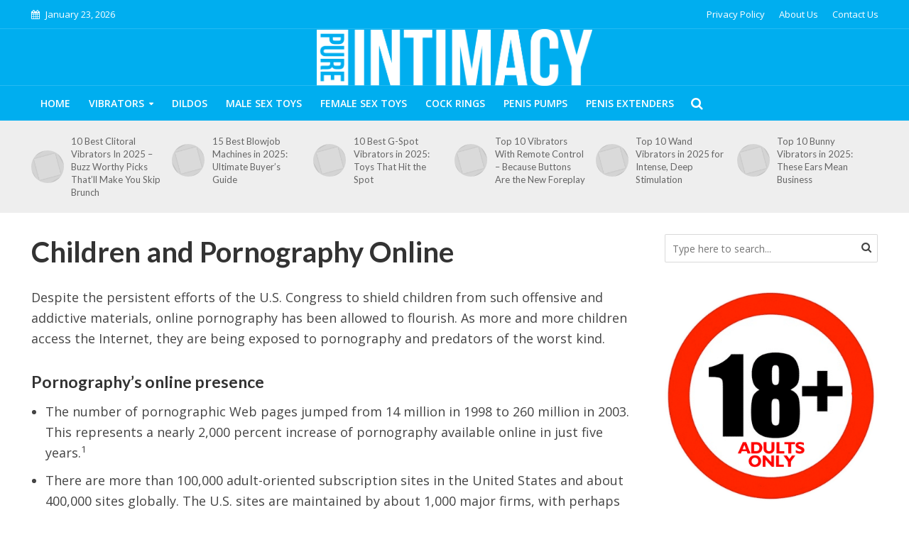

--- FILE ---
content_type: text/html; charset=UTF-8
request_url: https://www.pureintimacy.org/piarticles/a000000582.cfm
body_size: 10697
content:
<!DOCTYPE html>
<html dir="ltr" lang="en-US" prefix="og: https://ogp.me/ns#">
<head>
<meta charset="UTF-8">
<meta name="viewport" content="width=device-width,initial-scale=1.0">
<link rel="pingback" href="https://www.pureintimacy.org/xmlrpc.php">
<link rel="profile" href="https://gmpg.org/xfn/11" />
<link media="all" href="https://www.pureintimacy.org/wp-content/cache/autoptimize/css/autoptimize_541187ef76b76bb911f1273338425858.css" rel="stylesheet"><link media="screen" href="https://www.pureintimacy.org/wp-content/cache/autoptimize/css/autoptimize_09810620fc6772520bb49896b20e88ba.css" rel="stylesheet"><title>Children and Pornography Online | Pure Intimacy</title>
	
	
		<!-- All in One SEO Pro 4.6.9 - aioseo.com -->
		<meta name="robots" content="max-image-preview:large" />
		<link rel="canonical" href="https://www.pureintimacy.org/piarticles/a000000582.cfm" />
		<meta name="generator" content="All in One SEO Pro (AIOSEO) 4.6.9" />
		<meta property="og:locale" content="en_US" />
		<meta property="og:site_name" content="Pure Intimacy | Sexuality Magazine" />
		<meta property="og:type" content="article" />
		<meta property="og:title" content="Children and Pornography Online | Pure Intimacy" />
		<meta property="og:url" content="https://www.pureintimacy.org/piarticles/a000000582.cfm" />
		<meta property="article:published_time" content="2021-05-10T13:02:37+00:00" />
		<meta property="article:modified_time" content="2021-05-10T13:02:55+00:00" />
		<meta name="twitter:card" content="summary" />
		<meta name="twitter:title" content="Children and Pornography Online | Pure Intimacy" />
		<script type="application/ld+json" class="aioseo-schema">
			{"@context":"https:\/\/schema.org","@graph":[{"@type":"BreadcrumbList","@id":"https:\/\/www.pureintimacy.org\/piarticles\/a000000582.cfm#breadcrumblist","itemListElement":[{"@type":"ListItem","@id":"https:\/\/www.pureintimacy.org\/#listItem","position":1,"name":"Home","item":"https:\/\/www.pureintimacy.org\/","nextItem":"https:\/\/www.pureintimacy.org\/piarticles\/a000000582.cfm#listItem"},{"@type":"ListItem","@id":"https:\/\/www.pureintimacy.org\/piarticles\/a000000582.cfm#listItem","position":2,"name":"Children and Pornography Online","previousItem":"https:\/\/www.pureintimacy.org\/#listItem"}]},{"@type":"Organization","@id":"https:\/\/www.pureintimacy.org\/#organization","name":"Pure Intimacy","description":"Sexuality Magazine","url":"https:\/\/www.pureintimacy.org\/"},{"@type":"WebPage","@id":"https:\/\/www.pureintimacy.org\/piarticles\/a000000582.cfm#webpage","url":"https:\/\/www.pureintimacy.org\/piarticles\/a000000582.cfm","name":"Children and Pornography Online | Pure Intimacy","inLanguage":"en-US","isPartOf":{"@id":"https:\/\/www.pureintimacy.org\/#website"},"breadcrumb":{"@id":"https:\/\/www.pureintimacy.org\/piarticles\/a000000582.cfm#breadcrumblist"},"datePublished":"2021-05-10T13:02:37+00:00","dateModified":"2021-05-10T13:02:55+00:00"},{"@type":"WebSite","@id":"https:\/\/www.pureintimacy.org\/#website","url":"https:\/\/www.pureintimacy.org\/","name":"Pure Intimacy","description":"Sexuality Magazine","inLanguage":"en-US","publisher":{"@id":"https:\/\/www.pureintimacy.org\/#organization"}}]}
		</script>
		<!-- All in One SEO Pro -->

<link rel='dns-prefetch' href='//fonts.googleapis.com' />
<link rel="alternate" type="application/rss+xml" title="Pure Intimacy &raquo; Feed" href="https://www.pureintimacy.org/feed/" />
<link rel="alternate" type="application/rss+xml" title="Pure Intimacy &raquo; Comments Feed" href="https://www.pureintimacy.org/comments/feed/" />
<script type="text/javascript">
/* <![CDATA[ */
window._wpemojiSettings = {"baseUrl":"https:\/\/s.w.org\/images\/core\/emoji\/16.0.1\/72x72\/","ext":".png","svgUrl":"https:\/\/s.w.org\/images\/core\/emoji\/16.0.1\/svg\/","svgExt":".svg","source":{"concatemoji":"https:\/\/www.pureintimacy.org\/wp-includes\/js\/wp-emoji-release.min.js?ver=6.8.3"}};
/*! This file is auto-generated */
!function(s,n){var o,i,e;function c(e){try{var t={supportTests:e,timestamp:(new Date).valueOf()};sessionStorage.setItem(o,JSON.stringify(t))}catch(e){}}function p(e,t,n){e.clearRect(0,0,e.canvas.width,e.canvas.height),e.fillText(t,0,0);var t=new Uint32Array(e.getImageData(0,0,e.canvas.width,e.canvas.height).data),a=(e.clearRect(0,0,e.canvas.width,e.canvas.height),e.fillText(n,0,0),new Uint32Array(e.getImageData(0,0,e.canvas.width,e.canvas.height).data));return t.every(function(e,t){return e===a[t]})}function u(e,t){e.clearRect(0,0,e.canvas.width,e.canvas.height),e.fillText(t,0,0);for(var n=e.getImageData(16,16,1,1),a=0;a<n.data.length;a++)if(0!==n.data[a])return!1;return!0}function f(e,t,n,a){switch(t){case"flag":return n(e,"\ud83c\udff3\ufe0f\u200d\u26a7\ufe0f","\ud83c\udff3\ufe0f\u200b\u26a7\ufe0f")?!1:!n(e,"\ud83c\udde8\ud83c\uddf6","\ud83c\udde8\u200b\ud83c\uddf6")&&!n(e,"\ud83c\udff4\udb40\udc67\udb40\udc62\udb40\udc65\udb40\udc6e\udb40\udc67\udb40\udc7f","\ud83c\udff4\u200b\udb40\udc67\u200b\udb40\udc62\u200b\udb40\udc65\u200b\udb40\udc6e\u200b\udb40\udc67\u200b\udb40\udc7f");case"emoji":return!a(e,"\ud83e\udedf")}return!1}function g(e,t,n,a){var r="undefined"!=typeof WorkerGlobalScope&&self instanceof WorkerGlobalScope?new OffscreenCanvas(300,150):s.createElement("canvas"),o=r.getContext("2d",{willReadFrequently:!0}),i=(o.textBaseline="top",o.font="600 32px Arial",{});return e.forEach(function(e){i[e]=t(o,e,n,a)}),i}function t(e){var t=s.createElement("script");t.src=e,t.defer=!0,s.head.appendChild(t)}"undefined"!=typeof Promise&&(o="wpEmojiSettingsSupports",i=["flag","emoji"],n.supports={everything:!0,everythingExceptFlag:!0},e=new Promise(function(e){s.addEventListener("DOMContentLoaded",e,{once:!0})}),new Promise(function(t){var n=function(){try{var e=JSON.parse(sessionStorage.getItem(o));if("object"==typeof e&&"number"==typeof e.timestamp&&(new Date).valueOf()<e.timestamp+604800&&"object"==typeof e.supportTests)return e.supportTests}catch(e){}return null}();if(!n){if("undefined"!=typeof Worker&&"undefined"!=typeof OffscreenCanvas&&"undefined"!=typeof URL&&URL.createObjectURL&&"undefined"!=typeof Blob)try{var e="postMessage("+g.toString()+"("+[JSON.stringify(i),f.toString(),p.toString(),u.toString()].join(",")+"));",a=new Blob([e],{type:"text/javascript"}),r=new Worker(URL.createObjectURL(a),{name:"wpTestEmojiSupports"});return void(r.onmessage=function(e){c(n=e.data),r.terminate(),t(n)})}catch(e){}c(n=g(i,f,p,u))}t(n)}).then(function(e){for(var t in e)n.supports[t]=e[t],n.supports.everything=n.supports.everything&&n.supports[t],"flag"!==t&&(n.supports.everythingExceptFlag=n.supports.everythingExceptFlag&&n.supports[t]);n.supports.everythingExceptFlag=n.supports.everythingExceptFlag&&!n.supports.flag,n.DOMReady=!1,n.readyCallback=function(){n.DOMReady=!0}}).then(function(){return e}).then(function(){var e;n.supports.everything||(n.readyCallback(),(e=n.source||{}).concatemoji?t(e.concatemoji):e.wpemoji&&e.twemoji&&(t(e.twemoji),t(e.wpemoji)))}))}((window,document),window._wpemojiSettings);
/* ]]> */
</script>







<link rel='stylesheet' id='herald-fonts-css' href='https://fonts.googleapis.com/css?family=Open+Sans%3A400%2C600%7CLato%3A400%2C700&#038;subset=latin&#038;ver=2.6.2' type='text/css' media='all' />












<script type="text/javascript" src="https://www.pureintimacy.org/wp-includes/js/jquery/jquery.min.js?ver=3.7.1" id="jquery-core-js"></script>

<link rel="https://api.w.org/" href="https://www.pureintimacy.org/wp-json/" /><link rel="alternate" title="JSON" type="application/json" href="https://www.pureintimacy.org/wp-json/wp/v2/pages/3126" /><link rel="EditURI" type="application/rsd+xml" title="RSD" href="https://www.pureintimacy.org/xmlrpc.php?rsd" />
<meta name="generator" content="WordPress 6.8.3" />
<link rel='shortlink' href='https://www.pureintimacy.org/?p=3126' />
<link rel="alternate" title="oEmbed (JSON)" type="application/json+oembed" href="https://www.pureintimacy.org/wp-json/oembed/1.0/embed?url=https%3A%2F%2Fwww.pureintimacy.org%2Fpiarticles%2Fa000000582.cfm" />
<link rel="alternate" title="oEmbed (XML)" type="text/xml+oembed" href="https://www.pureintimacy.org/wp-json/oembed/1.0/embed?url=https%3A%2F%2Fwww.pureintimacy.org%2Fpiarticles%2Fa000000582.cfm&#038;format=xml" />
<meta name="generator" content="Redux 4.5.7" /><!-- Clicky Web Analytics - https://clicky.com, WordPress Plugin by Yoast - https://yoast.com/wordpress/plugins/clicky/ --><script>
	
	var clicky_site_ids = clicky_site_ids || [];
	clicky_site_ids.push("101294511");
</script>
<script async src="//static.getclicky.com/js"></script><link rel="icon" href="https://www.pureintimacy.org/wp-content/uploads/2021/05/cropped-favicon-32x32.png" sizes="32x32" />
<link rel="icon" href="https://www.pureintimacy.org/wp-content/uploads/2021/05/cropped-favicon-192x192.png" sizes="192x192" />
<link rel="apple-touch-icon" href="https://www.pureintimacy.org/wp-content/uploads/2021/05/cropped-favicon-180x180.png" />
<meta name="msapplication-TileImage" content="https://www.pureintimacy.org/wp-content/uploads/2021/05/cropped-favicon-270x270.png" />
		
		<noscript><style id="rocket-lazyload-nojs-css">.rll-youtube-player, [data-lazy-src]{display:none !important;}</style></noscript></head>

<body data-rsssl=1 class="wp-singular page-template-default page page-id-3126 wp-custom-logo wp-embed-responsive wp-theme-herald post-image-aligned-center sticky-menu-no-transition sticky-enabled both-sticky-menu herald-v_2_6_2">



	<header id="header" class="herald-site-header">

											<div class="header-top hidden-xs hidden-sm">
	<div class="container">
		<div class="row">
			<div class="col-lg-12">
				
												<div class="hel-l">
											<span class="herald-calendar"><i class="fa fa-calendar"></i>January 23, 2026</span>									</div>
				
												<div class="hel-r">
												<nav class="secondary-navigation herald-menu">	
		<ul id="menu-top-menu" class="menu"><li id="menu-item-1884" class="menu-item menu-item-type-post_type menu-item-object-page menu-item-privacy-policy menu-item-1884"><a rel="privacy-policy" href="https://www.pureintimacy.org/privacy-policy/">Privacy Policy</a></li>
<li id="menu-item-1887" class="menu-item menu-item-type-custom menu-item-object-custom menu-item-1887"><a href="https://www.pureintimacy.org/about-us/">About Us</a></li>
<li id="menu-item-1888" class="menu-item menu-item-type-custom menu-item-object-custom menu-item-1888"><a href="https://www.pureintimacy.org/contact-us/">Contact Us</a></li>
</ul>	</nav>
									</div>
				
								
			</div>
		</div>
	</div>
</div>							<div class="header-middle herald-header-wraper hidden-xs hidden-sm">
	<div class="container">
		<div class="row">
				<div class="col-lg-12 hel-el">
				
										
															<div class="hel-c herald-go-hor">
													<div class="site-branding">
				<span class="site-title h1"><a href="https://www.pureintimacy.org/" rel="home"><noscript><img class="herald-logo no-lazyload" src="https://www.pureintimacy.org/wp-content/uploads/2020/12/PURE-INTIMACY-logo4.png" alt="Pure Intimacy"></noscript><img class="lazyload herald-logo no-lazyload" src='data:image/svg+xml,%3Csvg%20xmlns=%22http://www.w3.org/2000/svg%22%20viewBox=%220%200%20210%20140%22%3E%3C/svg%3E' data-src="https://www.pureintimacy.org/wp-content/uploads/2020/12/PURE-INTIMACY-logo4.png" alt="Pure Intimacy"></a></span>
	</div>
											</div>
					
															<div class="hel-r herald-go-hor">
																								</div>
								
					
				
				</div>
		</div>
		</div>
</div>							<div class="header-bottom herald-header-wraper hidden-sm hidden-xs">
	<div class="container">
		<div class="row">
				<div class="col-lg-12 hel-el">
				
															<div class="hel-l">
													<nav class="main-navigation herald-menu">	
				<ul id="menu-menu-1" class="menu"><li id="menu-item-2931" class="menu-item menu-item-type-custom menu-item-object-custom menu-item-home menu-item-2931"><a href="https://www.pureintimacy.org/">Home</a><li id="menu-item-4362" class="menu-item menu-item-type-custom menu-item-object-custom menu-item-has-children menu-item-4362"><a href="https://www.pureintimacy.org/best-vibrators/">Vibrators</a>
<ul class="sub-menu">
	<li id="menu-item-4363" class="menu-item menu-item-type-custom menu-item-object-custom menu-item-4363"><a href="https://www.pureintimacy.org/best-rabbit-vibrators/">Rabbit Vibrators</a>	<li id="menu-item-4368" class="menu-item menu-item-type-custom menu-item-object-custom menu-item-4368"><a href="https://www.pureintimacy.org/best-clitoral-vibrators/">Clitoral Vibrators</a>	<li id="menu-item-198" class="menu-item menu-item-type-custom menu-item-object-custom menu-item-198"><a href="https://www.pureintimacy.org/best-thrusting-vibrators/">Thrusting Vibrators</a>	<li id="menu-item-432" class="menu-item menu-item-type-custom menu-item-object-custom menu-item-432"><a href="https://www.pureintimacy.org/best-bullet-vibrators/">Bullet Vibrators</a>	<li id="menu-item-285" class="menu-item menu-item-type-custom menu-item-object-custom menu-item-285"><a href="https://www.pureintimacy.org/best-wand-vibrators/">Wand Vibrators</a>	<li id="menu-item-4364" class="menu-item menu-item-type-custom menu-item-object-custom menu-item-4364"><a href="https://www.pureintimacy.org/best-tongue-vibrators/">Tongue Vibrators</a>	<li id="menu-item-4365" class="menu-item menu-item-type-custom menu-item-object-custom menu-item-4365"><a href="https://www.pureintimacy.org/best-egg-vibrators/">Egg Vibrators</a>	<li id="menu-item-4369" class="menu-item menu-item-type-custom menu-item-object-custom menu-item-4369"><a href="https://www.pureintimacy.org/best-g-spot-vibrators">G-Spot Vibrators</a>	<li id="menu-item-4842" class="menu-item menu-item-type-custom menu-item-object-custom menu-item-4842"><a href="https://www.pureintimacy.org/silent-vibrators/">Silent Vibrators</a>	<li id="menu-item-4367" class="menu-item menu-item-type-custom menu-item-object-custom menu-item-4367"><a href="https://www.pureintimacy.org/remote-control-vibrators/">Remote Control Vibrators</a>	<li id="menu-item-5150" class="menu-item menu-item-type-custom menu-item-object-custom menu-item-5150"><a href="https://www.pureintimacy.org/small-vibrators/">Small Vibrators</a>	<li id="menu-item-5159" class="menu-item menu-item-type-custom menu-item-object-custom menu-item-5159"><a href="https://www.pureintimacy.org/most-discreet-vibrators/">Discreet vibrators</a>	<li id="menu-item-5151" class="menu-item menu-item-type-custom menu-item-object-custom menu-item-5151"><a href="https://www.pureintimacy.org/long-distance-vibrators/">Long distance vibrators</a></ul>
<li id="menu-item-4557" class="menu-item menu-item-type-custom menu-item-object-custom menu-item-4557"><a href="https://www.pureintimacy.org/best-dildos/">Dildos</a><li id="menu-item-4366" class="menu-item menu-item-type-custom menu-item-object-custom menu-item-4366"><a href="https://www.pureintimacy.org/best-male-sex-toys/">Male Sex Toys</a><li id="menu-item-4967" class="menu-item menu-item-type-custom menu-item-object-custom menu-item-4967"><a href="https://www.pureintimacy.org/best-sex-toys-for-women/">Female Sex Toys</a><li id="menu-item-427" class="menu-item menu-item-type-custom menu-item-object-custom menu-item-427"><a href="https://www.pureintimacy.org/best-cock-rings/">Cock Rings</a><li id="menu-item-451" class="menu-item menu-item-type-custom menu-item-object-custom menu-item-451"><a href="https://www.pureintimacy.org/best-penis-pumps/">Penis Pumps</a><li id="menu-item-217" class="menu-item menu-item-type-custom menu-item-object-custom menu-item-217"><a href="https://www.pureintimacy.org/best-penis-extenders/">Penis Extenders</a></ul>	</nav>													<div class="herald-menu-popup-search">
<span class="fa fa-search"></span>
	<div class="herald-in-popup">
		<form class="herald-search-form" action="https://www.pureintimacy.org/" method="get">
	<input name="s" class="herald-search-input" type="text" value="" placeholder="Type here to search..." /><button type="submit" class="herald-search-submit"></button>
</form>	</div>
</div>											</div>
					
										
															<div class="hel-r">
																								</div>
										
					
				
				</div>
		</div>
		</div>
</div>							
<div class="header-trending hidden-xs hidden-sm ">
<div class="container">
	<div class="row">
		<div class="col-lg-12 col-md-12 ">		
			<div class="row  " data-col="6">
																<div class="col-lg-2 col-md-2">
															<div class="herald-post-thumbnail">
									<a href="https://www.pureintimacy.org/best-clitoral-vibrators/" title="10 Best Clitoral Vibrators In 2025 &#8211; Buzz Worthy Picks That’ll Make You Skip Brunch"><noscript><img src="https://www.pureintimacy.org/wp-content/themes/herald/assets/img/herald_default.jpg" alt="10 Best Clitoral Vibrators In 2025 &#8211; Buzz Worthy Picks That’ll Make You Skip Brunch" /></noscript><img class="lazyload" src='data:image/svg+xml,%3Csvg%20xmlns=%22http://www.w3.org/2000/svg%22%20viewBox=%220%200%20210%20140%22%3E%3C/svg%3E' data-src="https://www.pureintimacy.org/wp-content/themes/herald/assets/img/herald_default.jpg" alt="10 Best Clitoral Vibrators In 2025 &#8211; Buzz Worthy Picks That’ll Make You Skip Brunch" /></a>
								</div>
														<h4 class="h6"><a href="https://www.pureintimacy.org/best-clitoral-vibrators/">10 Best Clitoral Vibrators In 2025 &#8211; Buzz Worthy Picks That’ll Make You Skip Brunch</a></h4>						</div>
											<div class="col-lg-2 col-md-2">
															<div class="herald-post-thumbnail">
									<a href="https://www.pureintimacy.org/best-blowjob-machine/" title="15 Best Blowjob Machines in 2025: Ultimate Buyer&#8217;s Guide"><noscript><img src="https://www.pureintimacy.org/wp-content/themes/herald/assets/img/herald_default.jpg" alt="15 Best Blowjob Machines in 2025: Ultimate Buyer&#8217;s Guide" /></noscript><img class="lazyload" src='data:image/svg+xml,%3Csvg%20xmlns=%22http://www.w3.org/2000/svg%22%20viewBox=%220%200%20210%20140%22%3E%3C/svg%3E' data-src="https://www.pureintimacy.org/wp-content/themes/herald/assets/img/herald_default.jpg" alt="15 Best Blowjob Machines in 2025: Ultimate Buyer&#8217;s Guide" /></a>
								</div>
														<h4 class="h6"><a href="https://www.pureintimacy.org/best-blowjob-machine/">15 Best Blowjob Machines in 2025: Ultimate Buyer&#8217;s Guide</a></h4>						</div>
											<div class="col-lg-2 col-md-2">
															<div class="herald-post-thumbnail">
									<a href="https://www.pureintimacy.org/best-g-spot-vibrators/" title="10 Best G-Spot Vibrators in 2025: Toys That Hit the Spot"><noscript><img src="https://www.pureintimacy.org/wp-content/themes/herald/assets/img/herald_default.jpg" alt="10 Best G-Spot Vibrators in 2025: Toys That Hit the Spot" /></noscript><img class="lazyload" src='data:image/svg+xml,%3Csvg%20xmlns=%22http://www.w3.org/2000/svg%22%20viewBox=%220%200%20210%20140%22%3E%3C/svg%3E' data-src="https://www.pureintimacy.org/wp-content/themes/herald/assets/img/herald_default.jpg" alt="10 Best G-Spot Vibrators in 2025: Toys That Hit the Spot" /></a>
								</div>
														<h4 class="h6"><a href="https://www.pureintimacy.org/best-g-spot-vibrators/">10 Best G-Spot Vibrators in 2025: Toys That Hit the Spot</a></h4>						</div>
											<div class="col-lg-2 col-md-2">
															<div class="herald-post-thumbnail">
									<a href="https://www.pureintimacy.org/best-remote-control-vibrators/" title="Top 10 Vibrators With Remote Control &#8211; Because Buttons Are the New Foreplay"><noscript><img src="https://www.pureintimacy.org/wp-content/themes/herald/assets/img/herald_default.jpg" alt="Top 10 Vibrators With Remote Control &#8211; Because Buttons Are the New Foreplay" /></noscript><img class="lazyload" src='data:image/svg+xml,%3Csvg%20xmlns=%22http://www.w3.org/2000/svg%22%20viewBox=%220%200%20210%20140%22%3E%3C/svg%3E' data-src="https://www.pureintimacy.org/wp-content/themes/herald/assets/img/herald_default.jpg" alt="Top 10 Vibrators With Remote Control &#8211; Because Buttons Are the New Foreplay" /></a>
								</div>
														<h4 class="h6"><a href="https://www.pureintimacy.org/best-remote-control-vibrators/">Top 10 Vibrators With Remote Control &#8211; Because Buttons Are the New Foreplay</a></h4>						</div>
											<div class="col-lg-2 col-md-2">
															<div class="herald-post-thumbnail">
									<a href="https://www.pureintimacy.org/best-wand-vibrators/" title="Top 10 Wand Vibrators in 2025 for Intense, Deep Stimulation"><noscript><img src="https://www.pureintimacy.org/wp-content/themes/herald/assets/img/herald_default.jpg" alt="Top 10 Wand Vibrators in 2025 for Intense, Deep Stimulation" /></noscript><img class="lazyload" src='data:image/svg+xml,%3Csvg%20xmlns=%22http://www.w3.org/2000/svg%22%20viewBox=%220%200%20210%20140%22%3E%3C/svg%3E' data-src="https://www.pureintimacy.org/wp-content/themes/herald/assets/img/herald_default.jpg" alt="Top 10 Wand Vibrators in 2025 for Intense, Deep Stimulation" /></a>
								</div>
														<h4 class="h6"><a href="https://www.pureintimacy.org/best-wand-vibrators/">Top 10 Wand Vibrators in 2025 for Intense, Deep Stimulation</a></h4>						</div>
											<div class="col-lg-2 col-md-2">
															<div class="herald-post-thumbnail">
									<a href="https://www.pureintimacy.org/best-rabbit-vibrators/" title="Top 10 Bunny Vibrators in 2025: These Ears Mean Business"><noscript><img src="https://www.pureintimacy.org/wp-content/themes/herald/assets/img/herald_default.jpg" alt="Top 10 Bunny Vibrators in 2025: These Ears Mean Business" /></noscript><img class="lazyload" src='data:image/svg+xml,%3Csvg%20xmlns=%22http://www.w3.org/2000/svg%22%20viewBox=%220%200%20210%20140%22%3E%3C/svg%3E' data-src="https://www.pureintimacy.org/wp-content/themes/herald/assets/img/herald_default.jpg" alt="Top 10 Bunny Vibrators in 2025: These Ears Mean Business" /></a>
								</div>
														<h4 class="h6"><a href="https://www.pureintimacy.org/best-rabbit-vibrators/">Top 10 Bunny Vibrators in 2025: These Ears Mean Business</a></h4>						</div>
														
			</div>	
		</div>		
	</div>
</div>
</div>
					
	</header>

	
	<div id="herald-responsive-header" class="herald-responsive-header herald-slide hidden-lg hidden-md">
	<div class="container">
		<div class="herald-nav-toggle"><i class="fa fa-bars"></i></div>
				<div class="site-branding">
				<span class="site-title h1"><a href="https://www.pureintimacy.org/" rel="home"><noscript><img class="herald-logo no-lazyload" src="https://www.pureintimacy.org/wp-content/uploads/2020/12/PURE-INTIMACY-logo4.png" alt="Pure Intimacy"></noscript><img class="lazyload herald-logo no-lazyload" src='data:image/svg+xml,%3Csvg%20xmlns=%22http://www.w3.org/2000/svg%22%20viewBox=%220%200%20210%20140%22%3E%3C/svg%3E' data-src="https://www.pureintimacy.org/wp-content/uploads/2020/12/PURE-INTIMACY-logo4.png" alt="Pure Intimacy"></a></span>
	</div>

												<div class="herald-menu-popup-search">
<span class="fa fa-search"></span>
	<div class="herald-in-popup">
		<form class="herald-search-form" action="https://www.pureintimacy.org/" method="get">
	<input name="s" class="herald-search-input" type="text" value="" placeholder="Type here to search..." /><button type="submit" class="herald-search-submit"></button>
</form>	</div>
</div>					
	</div>
</div>
<div class="herald-mobile-nav herald-slide hidden-lg hidden-md">
	<ul id="menu-menu-2" class="herald-mob-nav"><li class="menu-item menu-item-type-custom menu-item-object-custom menu-item-home menu-item-2931"><a href="https://www.pureintimacy.org/">Home</a><li class="menu-item menu-item-type-custom menu-item-object-custom menu-item-has-children menu-item-4362"><a href="https://www.pureintimacy.org/best-vibrators/">Vibrators</a>
<ul class="sub-menu">
	<li class="menu-item menu-item-type-custom menu-item-object-custom menu-item-4363"><a href="https://www.pureintimacy.org/best-rabbit-vibrators/">Rabbit Vibrators</a>	<li class="menu-item menu-item-type-custom menu-item-object-custom menu-item-4368"><a href="https://www.pureintimacy.org/best-clitoral-vibrators/">Clitoral Vibrators</a>	<li class="menu-item menu-item-type-custom menu-item-object-custom menu-item-198"><a href="https://www.pureintimacy.org/best-thrusting-vibrators/">Thrusting Vibrators</a>	<li class="menu-item menu-item-type-custom menu-item-object-custom menu-item-432"><a href="https://www.pureintimacy.org/best-bullet-vibrators/">Bullet Vibrators</a>	<li class="menu-item menu-item-type-custom menu-item-object-custom menu-item-285"><a href="https://www.pureintimacy.org/best-wand-vibrators/">Wand Vibrators</a>	<li class="menu-item menu-item-type-custom menu-item-object-custom menu-item-4364"><a href="https://www.pureintimacy.org/best-tongue-vibrators/">Tongue Vibrators</a>	<li class="menu-item menu-item-type-custom menu-item-object-custom menu-item-4365"><a href="https://www.pureintimacy.org/best-egg-vibrators/">Egg Vibrators</a>	<li class="menu-item menu-item-type-custom menu-item-object-custom menu-item-4369"><a href="https://www.pureintimacy.org/best-g-spot-vibrators">G-Spot Vibrators</a>	<li class="menu-item menu-item-type-custom menu-item-object-custom menu-item-4842"><a href="https://www.pureintimacy.org/silent-vibrators/">Silent Vibrators</a>	<li class="menu-item menu-item-type-custom menu-item-object-custom menu-item-4367"><a href="https://www.pureintimacy.org/remote-control-vibrators/">Remote Control Vibrators</a>	<li class="menu-item menu-item-type-custom menu-item-object-custom menu-item-5150"><a href="https://www.pureintimacy.org/small-vibrators/">Small Vibrators</a>	<li class="menu-item menu-item-type-custom menu-item-object-custom menu-item-5159"><a href="https://www.pureintimacy.org/most-discreet-vibrators/">Discreet vibrators</a>	<li class="menu-item menu-item-type-custom menu-item-object-custom menu-item-5151"><a href="https://www.pureintimacy.org/long-distance-vibrators/">Long distance vibrators</a></ul>
<li class="menu-item menu-item-type-custom menu-item-object-custom menu-item-4557"><a href="https://www.pureintimacy.org/best-dildos/">Dildos</a><li class="menu-item menu-item-type-custom menu-item-object-custom menu-item-4366"><a href="https://www.pureintimacy.org/best-male-sex-toys/">Male Sex Toys</a><li class="menu-item menu-item-type-custom menu-item-object-custom menu-item-4967"><a href="https://www.pureintimacy.org/best-sex-toys-for-women/">Female Sex Toys</a><li class="menu-item menu-item-type-custom menu-item-object-custom menu-item-427"><a href="https://www.pureintimacy.org/best-cock-rings/">Cock Rings</a><li class="menu-item menu-item-type-custom menu-item-object-custom menu-item-451"><a href="https://www.pureintimacy.org/best-penis-pumps/">Penis Pumps</a><li class="menu-item menu-item-type-custom menu-item-object-custom menu-item-217"><a href="https://www.pureintimacy.org/best-penis-extenders/">Penis Extenders</a></ul>	
		
	
	
		
</div>	
    
	<div id="content" class="herald-site-content herald-slide">

	


<div class="herald-section container ">
	
			<article id="post-3126" class="herald-page post-3126 page type-page status-publish hentry">
			<div class="row">
								
			
<div class="col-lg-9 col-mod-single col-mod-main">
	<header class="entry-header">
	<h1 class="entry-title h1">Children and Pornography Online</h1></header>	<div class="entry-content herald-entry-content">

	<p>Despite the persistent efforts of the U.S. Congress to shield children from such offensive and addictive materials, online pornography has been allowed to flourish. As more and more children access the Internet, they are being exposed to pornography and predators of the worst kind.</p>
<h4>Pornography’s online presence</h4>
<ul>
<li>The number of pornographic Web pages jumped from 14 million in 1998 to 260 million in 2003. This represents a nearly 2,000 percent increase of pornography available online in just five years.<sup>1 </sup></li>
<li>There are more than 100,000 adult-oriented subscription sites in the United States and about 400,000 sites globally. The U.S. sites are maintained by about 1,000 major firms, with perhaps another 9,000 or so operating as affiliates of other established online adult firms.<sup>2</sup></li>
<li>Total adult-oriented sites number 4.2 million and comprise about 12 percent of the Internet’s total.<sup>3</sup></li>
<li>On a global basis, approximately 70 million different individuals per week view at least one adult site (20 million view sites that appear to be hosted in the U.S. or Canada).<sup>4<br />
</sup></li>
</ul>
<h4>Pornographers’ tricks</h4>
<ul>
<li>Spam mail accounted for 58 percent of the world’s e-mail in December 2003.<sup>5 </sup></li>
<li>Adult content comprised 18 percent of spam mail in December 2003.<sup>6 </sup></li>
<li>More than 80 percent of children using e-mail receive inappropriate messages, and 47 percent receive pornographic spam on a daily basis. Further, one in five children (21 percent) open and view spam e-mail.<sup>7 </sup></li>
<li>In 2002, the Federal Trade Commission created 150 e-mail addresses and posted them around the Web. Of those posted on children’s newsgroups, 30 percent received spam for pornography and other adult products and 10 percent received spam for hallucinogenic drugs.<sup>8 </sup></li>
<li>A 2001 survey of adult-oriented sites showed that a majority displayed adult content on the first page, which anyone could see. Nearly two-thirds (66 percent) did not indicate the adult nature of the site and only 11 percent included such a notice and also did not feature adult content on the first page. About 25 percent of adult sites hindered the user from leaving. Only three percent required a credit card or other &#8220;adult check&#8221; to proceed past the first page of the site, where free content could be viewed.<sup>9</sup></li>
</ul>
<h4>Inadvertent exposure</h4>
<ul>
<li>A 1999 study found that one in four minors had at least one inadvertent exposure to sexually explicit material that year, with the majority of these exposures occurring to youth 15 years of age or older. The vast majority of cases (94 percent) involved naked people; about 38 percent of the images involved people having sex. Eight percent included violence in addition to nudity and/or sex.<sup>10 </sup></li>
<li>By 2003 the number of children aged 8-16 who had viewed pornography online increased to 90 percent. Most of this exposure happened while doing homework online.<sup>11</sup></li>
<li>Twenty-three percent of youth who reported accidentally viewing a pornographic site were &#8220;very or extremely upset by the exposure.&#8221;<sup>12 </sup></li>
<li>The children who inadvertently saw these images saw them while surfing the Internet (71 percent), and while opening e-mail or clicking on links in e-mail or Instant Messages (28 percent). Sixty-seven percent of these exposures occurred at home, but 15 percent happened at school and 3 percent in libraries.<sup>13 </sup></li>
<li>Inadvertent exposures happened on the Web as the result of searches (47 percent), misspelled addresses (17 percent), and links in Web sites (17 percent). And, in 26 percent of those exposed-while-surfing incidents, youth reported that they were brought to another sex site when they tried to exit the site they were in.<sup>14 </sup></li>
<li>For those exposed through e-mail, 63 percent were associated with an email address used solely by the individual; 93 percent of inadvertent email exposures came from someone unknown to the individual.<sup>15<br />
</sup></li>
</ul>
<h4>Children seeking online pornography</h4>
<ul>
<li>A representative of the Internet pornography industry told the Child Online Protection Act (COPA) Commission in July 2000 that 19 percent of visitors to the top adult-oriented Web reviewed by his group were under age 15.<sup>16 </sup></li>
<li>The Pew Internet and American Life Project found that 15 percent of online teens (19 percent of boys and 11 percent of girls ages 12 to 17) say they have lied about their age to gain access to a Web site – an action most often involved in gaining access to pornographic sites. One-quarter of boys ages 15 to 17 have claimed to be older to gain access to a site.<sup>17</sup></li>
<li>According to Nielsen/Net ratings, nearly 16 percent of viewers of adult-oriented Web sites in February 2002 were under age 18.<sup>18</sup></li>
<li>Bill Johnson, director of marketing for adult-oriented Flying Crocodile, estimates that traffic to some sites is 20 to 30 percent children. Johnson also explained that even using current Adult Verification Services (AVSs), adult sites receive 5 percent of their traffic from children.<sup>19 </sup></li>
<li>The Tacoma, Washington, public library monitored users’ attempts to access materials blocked by filtering software. The median age for users with blocked requests was only 16, and the age that generated the greatest number of intercepts was 13. Overall, the library found that 6 percent of total sessions at public terminals were attempts to access sites that were believed to provide graphic materials &#8220;depicting full nudity and sexual acts&#8221; for &#8220;sensational or pornographic purposes.&#8221;<sup>20 </sup></li>
<li>A Girls Scouts survey found that teen girls believed they could do the following without their parents’ knowledge:<sup>21</sup></li>
</ul>
<blockquote dir="ltr"><p>86 percent – chat in a chat room<br />
57 percent – read their parents’ email<br />
54 percent – carry on a cyber romance<br />
46 percent – set up a meeting with someone they met online<br />
42 percent – view a porn site</p></blockquote>
<h4>Online predators</h4>
<ul>
<li>One in five young people reported receiving a sexual solicitation or approach in the last year, and one in 30 received an aggressive solicitation. Girls were targeted almost twice as often as boys (66 percent to 34 percent respectively).<sup>22 </sup></li>
<li>Six of 10 online teens have gotten an email or instant message (IM) from a perfect stranger; 63 percent of those who have gotten such emails or IMs say they have responded to the strangers. Overall, 50 percent of those who use instant messaging, email, or chat rooms have corresponded via IM or email with people that they have never met face-to-face. When asked, most teens say they do not tell their parents when a stranger contacts them.<sup>23 </sup></li>
<li>The Girls Scouts Research Institute found that 30 percent of girls have been sexually harassed in a chat room. Of those who were harassed:<sup>24</sup></li>
</ul>
<blockquote dir="ltr"><p>30 percent – got out and didn’t tell anyone<br />
28 percent – wrote a nasty note back<br />
21 percent – did nothing because it is a common occurrence<br />
14 percent – told friends<br />
7 percent – told their mom or dad</p></blockquote>
<h4>Online decision making</h4>
<ul>
<li>Of youth who say they had talked online with people they did not know in person, 12 percent had sent a picture to the person, and 7 percent have willingly talked about sex.<sup>25 </sup></li>
<li>In addition, 5 percent of youth have posted a picture of themselves for general viewing and 11 percent have posted personal information in a public space, mostly their last name.<sup>26 </sup></li>
<li>Girls make decisions about online behavior based on the following criteria:<sup>27<br />
</sup>84 percent – use their &#8220;common sense&#8221;<br />
51 percent – follow parents’ advice<br />
46 percent – take hints from the TV or things they have read<br />
29 percent – listen to teachers’ warnings<br />
4 percent – believe &#8220;nothing is really bad online because it isn’t real&#8221;</li>
<li>More than half (55 percent) of children ages 12 to 15 say they do not tell their parents everything they do online.<sup>28 </sup><br />
Three-fourths of girls say their parents have rules for the Internet. Forty-three percent of girls admit to breaking those rules.<sup>29</sup></li>
</ul>

	
</div>	</div>

	

	<div class="herald-sidebar col-lg-3 col-md-3 herald-sidebar-right">

					<div id="search-2" class="widget widget_search"><form class="herald-search-form" action="https://www.pureintimacy.org/" method="get">
	<input name="s" class="herald-search-input" type="text" value="" placeholder="Type here to search..." /><button type="submit" class="herald-search-submit"></button>
</form></div><div id="text-3" class="widget widget_text">			<div class="textwidget"><p><img fetchpriority="high" decoding="async" class="aligncenter size-full wp-image-1837" src="https://www.pureintimacy.org/wp-content/uploads/2020/10/18-years.png" alt="" width="383" height="377" srcset="https://www.pureintimacy.org/wp-content/uploads/2020/10/18-years.png 383w, https://www.pureintimacy.org/wp-content/uploads/2020/10/18-years-300x295.png 300w" sizes="(max-width: 383px) 100vw, 383px" /></p>
</div>
		</div><div id="text-6" class="widget widget_text">			<div class="textwidget"><p><a href="https://autoblow.com/?a_id=18" target="_blank" rel="noopener"><noscript><img decoding="async" class="aligncenter wp-image-8112 size-full" src="https://www.pureintimacy.org/wp-content/uploads/2021/05/300x250_2_text1.gif" alt="" width="300" height="250" /></noscript><img decoding="async" class="lazyload aligncenter wp-image-8112 size-full" src='data:image/svg+xml,%3Csvg%20xmlns=%22http://www.w3.org/2000/svg%22%20viewBox=%220%200%20300%20250%22%3E%3C/svg%3E' data-src="https://www.pureintimacy.org/wp-content/uploads/2021/05/300x250_2_text1.gif" alt="" width="300" height="250" /></a></p>
</div>
		</div><div id="text-4" class="widget widget_text">			<div class="textwidget"></div>
		</div><div id="text-7" class="widget widget_text">			<div class="textwidget"><p><a href='https://www.lovense.com/r/vy0zv8' target='_blank'><noscript><img border='0' width='300' height='250' alt='' src='https://www.lovense.com/UploadFiles/Temp/20210202/72f732666fc44799aef4fad641f00c0b.png' /></noscript><img class="lazyload" border='0' width='300' height='250' alt='' src='data:image/svg+xml,%3Csvg%20xmlns=%22http://www.w3.org/2000/svg%22%20viewBox=%220%200%20300%20250%22%3E%3C/svg%3E' data-src='https://www.lovense.com/UploadFiles/Temp/20210202/72f732666fc44799aef4fad641f00c0b.png' /></a></p>
</div>
		</div><div id="text-5" class="widget widget_text">			<div class="textwidget"></div>
		</div><div id="text-8" class="widget widget_text">			<div class="textwidget"><p><a href='https://www.lovense.com/r/h986u5' target='_blank'><noscript><img border='0' width='300' height='250' alt='Lovense Max' src='https://www.lovense.com/UploadFiles/Temp/20190703/87b95e90a89e47c5bdadc3bf9a934558.jpg' /></noscript><img class="lazyload" border='0' width='300' height='250' alt='Lovense Max' src='data:image/svg+xml,%3Csvg%20xmlns=%22http://www.w3.org/2000/svg%22%20viewBox=%220%200%20300%20250%22%3E%3C/svg%3E' data-src='https://www.lovense.com/UploadFiles/Temp/20190703/87b95e90a89e47c5bdadc3bf9a934558.jpg' /></a></p>
</div>
		</div>		
					<div class="herald-sticky">
				<div id="media_image-2" class="widget widget_media_image"><noscript><img width="300" height="62" src="https://www.pureintimacy.org/wp-content/uploads/2020/12/PURE-INTIMACY-logo4-300x62.png" class="image wp-image-2035  attachment-medium size-medium" alt="" style="max-width: 100%; height: auto;" decoding="async" srcset="https://www.pureintimacy.org/wp-content/uploads/2020/12/PURE-INTIMACY-logo4-300x62.png 300w, https://www.pureintimacy.org/wp-content/uploads/2020/12/PURE-INTIMACY-logo4-700x144.png 700w, https://www.pureintimacy.org/wp-content/uploads/2020/12/PURE-INTIMACY-logo4-768x158.png 768w, https://www.pureintimacy.org/wp-content/uploads/2020/12/PURE-INTIMACY-logo4-1536x317.png 1536w, https://www.pureintimacy.org/wp-content/uploads/2020/12/PURE-INTIMACY-logo4-2048x422.png 2048w, https://www.pureintimacy.org/wp-content/uploads/2020/12/PURE-INTIMACY-logo4-990x204.png 990w, https://www.pureintimacy.org/wp-content/uploads/2020/12/PURE-INTIMACY-logo4-1320x272.png 1320w" sizes="(max-width: 300px) 100vw, 300px" /></noscript><img width="300" height="62" src='data:image/svg+xml,%3Csvg%20xmlns=%22http://www.w3.org/2000/svg%22%20viewBox=%220%200%20300%2062%22%3E%3C/svg%3E' data-src="https://www.pureintimacy.org/wp-content/uploads/2020/12/PURE-INTIMACY-logo4-300x62.png" class="lazyload image wp-image-2035  attachment-medium size-medium" alt="" style="max-width: 100%; height: auto;" decoding="async" data-srcset="https://www.pureintimacy.org/wp-content/uploads/2020/12/PURE-INTIMACY-logo4-300x62.png 300w, https://www.pureintimacy.org/wp-content/uploads/2020/12/PURE-INTIMACY-logo4-700x144.png 700w, https://www.pureintimacy.org/wp-content/uploads/2020/12/PURE-INTIMACY-logo4-768x158.png 768w, https://www.pureintimacy.org/wp-content/uploads/2020/12/PURE-INTIMACY-logo4-1536x317.png 1536w, https://www.pureintimacy.org/wp-content/uploads/2020/12/PURE-INTIMACY-logo4-2048x422.png 2048w, https://www.pureintimacy.org/wp-content/uploads/2020/12/PURE-INTIMACY-logo4-990x204.png 990w, https://www.pureintimacy.org/wp-content/uploads/2020/12/PURE-INTIMACY-logo4-1320x272.png 1320w" data-sizes="(max-width: 300px) 100vw, 300px" /></div><div id="text-9" class="widget widget_text">			<div class="textwidget"><p>PureIntimacy is your premium advisor in the world of sexuality and sex toys in particular.</p>
<p>Our goal is to help you make a correct buying decision &amp; get you the best price on the internet.</p>
</div>
		</div><div id="nav_menu-2" class="widget widget_nav_menu"><div class="menu-footer-container"><ul id="menu-footer" class="menu"><li id="menu-item-1835" class="menu-item menu-item-type-post_type menu-item-object-page menu-item-1835"><a href="https://www.pureintimacy.org/about-us/">About Us</a></li>
<li id="menu-item-1833" class="menu-item menu-item-type-post_type menu-item-object-page menu-item-privacy-policy menu-item-1833"><a rel="privacy-policy" href="https://www.pureintimacy.org/privacy-policy/">Privacy Policy</a></li>
<li id="menu-item-1834" class="menu-item menu-item-type-post_type menu-item-object-page menu-item-1834"><a href="https://www.pureintimacy.org/contact-us/">Contact | Leave Feedback</a></li>
</ul></div></div>			</div>
		
	</div>


			</div>	
		</article>
	</div>



	</div>

    
	<footer id="footer" class="herald-site-footer herald-slide">

					
<div class="footer-widgets container">
	<div class="row">
					<div class="col-lg-3 col-md-3 col-sm-3">
							</div>
					<div class="col-lg-3 col-md-3 col-sm-3">
							</div>
					<div class="col-lg-3 col-md-3 col-sm-3">
							</div>
					<div class="col-lg-3 col-md-3 col-sm-3">
							</div>
			</div>
</div>		
					<div class="footer-bottom">
<div class="container">
	<div class="row">
		<div class="col-lg-12">
			
									<div class="hel-l herald-go-hor">
									<div class="herald-copyright">PureIntimacy Sexuality Magazine Copyright &copy; 2024. </div>
							</div>
			
									<div class="hel-r herald-go-hor">
																</div>
			
						
		</div>
	</div>
</div>
</div>	    
	</footer>

	

<script type="speculationrules">
{"prefetch":[{"source":"document","where":{"and":[{"href_matches":"\/*"},{"not":{"href_matches":["\/wp-*.php","\/wp-admin\/*","\/wp-content\/uploads\/*","\/wp-content\/*","\/wp-content\/plugins\/*","\/wp-content\/themes\/herald\/*","\/*\\?(.+)"]}},{"not":{"selector_matches":"a[rel~=\"nofollow\"]"}},{"not":{"selector_matches":".no-prefetch, .no-prefetch a"}}]},"eagerness":"conservative"}]}
</script>
<noscript><style>.lazyload{display:none;}</style></noscript><script data-noptimize="1">window.lazySizesConfig=window.lazySizesConfig||{};window.lazySizesConfig.loadMode=1;</script><script async data-noptimize="1" src='https://www.pureintimacy.org/wp-content/plugins/autoptimize/classes/external/js/lazysizes.min.js?ao_version=3.1.13'></script>
<script type="text/javascript" src="https://www.pureintimacy.org/wp-includes/js/dist/hooks.min.js?ver=4d63a3d491d11ffd8ac6" id="wp-hooks-js"></script>
<script type="text/javascript" src="https://www.pureintimacy.org/wp-includes/js/dist/i18n.min.js?ver=5e580eb46a90c2b997e6" id="wp-i18n-js"></script>
<script type="text/javascript" id="wp-i18n-js-after">
/* <![CDATA[ */
wp.i18n.setLocaleData( { 'text direction\u0004ltr': [ 'ltr' ] } );
/* ]]> */
</script>

<script type="text/javascript" id="contact-form-7-js-before">
/* <![CDATA[ */
var wpcf7 = {
    "api": {
        "root": "https:\/\/www.pureintimacy.org\/wp-json\/",
        "namespace": "contact-form-7\/v1"
    }
};
/* ]]> */
</script>



<script type="text/javascript" id="herald-main-js-extra">
/* <![CDATA[ */
var herald_js_settings = {"ajax_url":"https:\/\/www.pureintimacy.org\/wp-admin\/admin-ajax.php","rtl_mode":"false","header_sticky":"","header_sticky_offset":"600","header_sticky_up":"","single_sticky_bar":"","popup_img":"1","logo":"https:\/\/www.pureintimacy.org\/wp-content\/uploads\/2020\/12\/PURE-INTIMACY-logo4.png","logo_retina":"","logo_mini":"","logo_mini_retina":"","smooth_scroll":"1","trending_columns":"6","responsive_menu_more_link":"","header_ad_responsive":"","header_responsive_breakpoint":"1249"};
/* ]]> */
</script>



<script defer src="https://www.pureintimacy.org/wp-content/cache/autoptimize/js/autoptimize_713ae09cb7b4dcf5104ef51959cf93a8.js"></script></body>
</html>